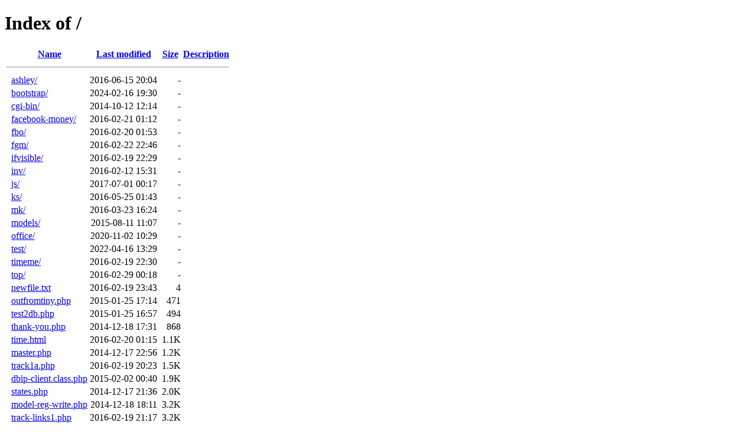

--- FILE ---
content_type: text/html;charset=ISO-8859-1
request_url: http://prowritemarketing.com/?C=S;O=A
body_size: 6346
content:
<!DOCTYPE HTML PUBLIC "-//W3C//DTD HTML 4.01//EN" "http://www.w3.org/TR/html4/strict.dtd">
<html>
 <head>
  <title>Index of /</title>
 </head>
 <body>
<h1>Index of /</h1>
  <table>
   <tr><th valign="top">&nbsp;</th><th><a href="?C=N;O=A">Name</a></th><th><a href="?C=M;O=A">Last modified</a></th><th><a href="?C=S;O=D">Size</a></th><th><a href="?C=D;O=A">Description</a></th></tr>
   <tr><th colspan="5"><hr></th></tr>
<tr><td valign="top">&nbsp;</td><td><a href="ashley/">ashley/</a>                </td><td align="right">2016-06-15 20:04  </td><td align="right">  - </td><td>&nbsp;</td></tr>
<tr><td valign="top">&nbsp;</td><td><a href="bootstrap/">bootstrap/</a>             </td><td align="right">2024-02-16 19:30  </td><td align="right">  - </td><td>&nbsp;</td></tr>
<tr><td valign="top">&nbsp;</td><td><a href="cgi-bin/">cgi-bin/</a>               </td><td align="right">2014-10-12 12:14  </td><td align="right">  - </td><td>&nbsp;</td></tr>
<tr><td valign="top">&nbsp;</td><td><a href="facebook-money/">facebook-money/</a>        </td><td align="right">2016-02-21 01:12  </td><td align="right">  - </td><td>&nbsp;</td></tr>
<tr><td valign="top">&nbsp;</td><td><a href="fbo/">fbo/</a>                   </td><td align="right">2016-02-20 01:53  </td><td align="right">  - </td><td>&nbsp;</td></tr>
<tr><td valign="top">&nbsp;</td><td><a href="fgm/">fgm/</a>                   </td><td align="right">2016-02-22 22:46  </td><td align="right">  - </td><td>&nbsp;</td></tr>
<tr><td valign="top">&nbsp;</td><td><a href="ifvisible/">ifvisible/</a>             </td><td align="right">2016-02-19 22:29  </td><td align="right">  - </td><td>&nbsp;</td></tr>
<tr><td valign="top">&nbsp;</td><td><a href="inv/">inv/</a>                   </td><td align="right">2016-02-12 15:31  </td><td align="right">  - </td><td>&nbsp;</td></tr>
<tr><td valign="top">&nbsp;</td><td><a href="js/">js/</a>                    </td><td align="right">2017-07-01 00:17  </td><td align="right">  - </td><td>&nbsp;</td></tr>
<tr><td valign="top">&nbsp;</td><td><a href="ks/">ks/</a>                    </td><td align="right">2016-05-25 01:43  </td><td align="right">  - </td><td>&nbsp;</td></tr>
<tr><td valign="top">&nbsp;</td><td><a href="mk/">mk/</a>                    </td><td align="right">2016-03-23 16:24  </td><td align="right">  - </td><td>&nbsp;</td></tr>
<tr><td valign="top">&nbsp;</td><td><a href="models/">models/</a>                </td><td align="right">2015-08-11 11:07  </td><td align="right">  - </td><td>&nbsp;</td></tr>
<tr><td valign="top">&nbsp;</td><td><a href="office/">office/</a>                </td><td align="right">2020-11-02 10:29  </td><td align="right">  - </td><td>&nbsp;</td></tr>
<tr><td valign="top">&nbsp;</td><td><a href="test/">test/</a>                  </td><td align="right">2022-04-16 13:29  </td><td align="right">  - </td><td>&nbsp;</td></tr>
<tr><td valign="top">&nbsp;</td><td><a href="timeme/">timeme/</a>                </td><td align="right">2016-02-19 22:30  </td><td align="right">  - </td><td>&nbsp;</td></tr>
<tr><td valign="top">&nbsp;</td><td><a href="top/">top/</a>                   </td><td align="right">2016-02-29 00:18  </td><td align="right">  - </td><td>&nbsp;</td></tr>
<tr><td valign="top">&nbsp;</td><td><a href="newfile.txt">newfile.txt</a>            </td><td align="right">2016-02-19 23:43  </td><td align="right">  4 </td><td>&nbsp;</td></tr>
<tr><td valign="top">&nbsp;</td><td><a href="outfromtiny.php">outfromtiny.php</a>        </td><td align="right">2015-01-25 17:14  </td><td align="right">471 </td><td>&nbsp;</td></tr>
<tr><td valign="top">&nbsp;</td><td><a href="test2db.php">test2db.php</a>            </td><td align="right">2015-01-25 16:57  </td><td align="right">494 </td><td>&nbsp;</td></tr>
<tr><td valign="top">&nbsp;</td><td><a href="thank-you.php">thank-you.php</a>          </td><td align="right">2014-12-18 17:31  </td><td align="right">868 </td><td>&nbsp;</td></tr>
<tr><td valign="top">&nbsp;</td><td><a href="time.html">time.html</a>              </td><td align="right">2016-02-20 01:15  </td><td align="right">1.1K</td><td>&nbsp;</td></tr>
<tr><td valign="top">&nbsp;</td><td><a href="master.php">master.php</a>             </td><td align="right">2014-12-17 22:56  </td><td align="right">1.2K</td><td>&nbsp;</td></tr>
<tr><td valign="top">&nbsp;</td><td><a href="track1a.php">track1a.php</a>            </td><td align="right">2016-02-19 20:23  </td><td align="right">1.5K</td><td>&nbsp;</td></tr>
<tr><td valign="top">&nbsp;</td><td><a href="dbip-client.class.php">dbip-client.class.php</a>  </td><td align="right">2015-02-02 00:40  </td><td align="right">1.9K</td><td>&nbsp;</td></tr>
<tr><td valign="top">&nbsp;</td><td><a href="states.php">states.php</a>             </td><td align="right">2014-12-17 21:36  </td><td align="right">2.0K</td><td>&nbsp;</td></tr>
<tr><td valign="top">&nbsp;</td><td><a href="model-reg-write.php">model-reg-write.php</a>    </td><td align="right">2014-12-18 18:11  </td><td align="right">3.2K</td><td>&nbsp;</td></tr>
<tr><td valign="top">&nbsp;</td><td><a href="track-links1.php">track-links1.php</a>       </td><td align="right">2016-02-19 21:17  </td><td align="right">3.2K</td><td>&nbsp;</td></tr>
<tr><td valign="top">&nbsp;</td><td><a href="track-links.php">track-links.php</a>        </td><td align="right">2015-02-02 01:14  </td><td align="right">3.5K</td><td>&nbsp;</td></tr>
<tr><td valign="top">&nbsp;</td><td><a href="oldfinish.php">oldfinish.php</a>          </td><td align="right">2015-10-16 21:19  </td><td align="right">5.5K</td><td>&nbsp;</td></tr>
<tr><td valign="top">&nbsp;</td><td><a href="img-resize.php">img-resize.php</a>         </td><td align="right">2014-12-18 00:00  </td><td align="right">5.8K</td><td>&nbsp;</td></tr>
<tr><td valign="top">&nbsp;</td><td><a href="time.php">time.php</a>               </td><td align="right">2016-02-19 22:42  </td><td align="right">9.1K</td><td>&nbsp;</td></tr>
<tr><td valign="top">&nbsp;</td><td><a href="tindex.html">tindex.html</a>            </td><td align="right">2016-02-19 22:58  </td><td align="right">9.4K</td><td>&nbsp;</td></tr>
<tr><td valign="top">&nbsp;</td><td><a href="backdrop.png">backdrop.png</a>           </td><td align="right">2014-12-17 21:16  </td><td align="right">808K</td><td>&nbsp;</td></tr>
   <tr><th colspan="5"><hr></th></tr>
</table>
</body></html>
